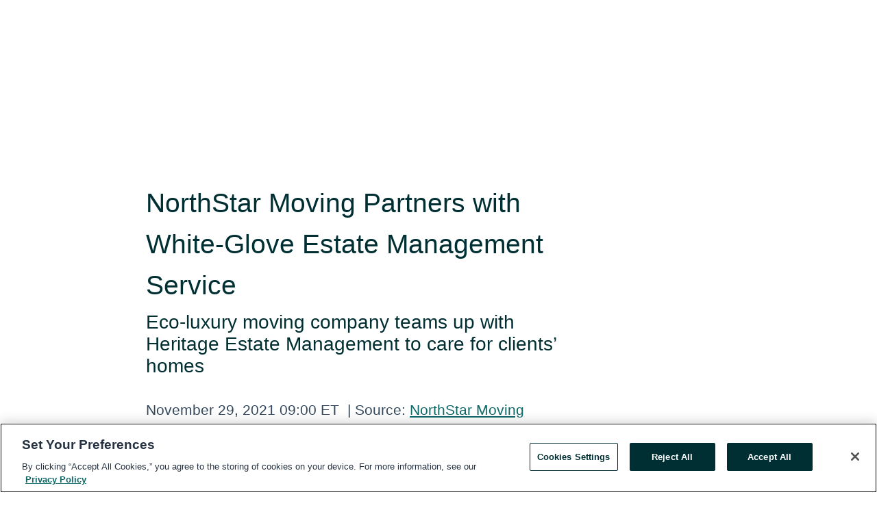

--- FILE ---
content_type: text/html; charset=utf-8
request_url: https://www.globenewswire.com/en/news-release/2021/11/29/2342235/19198/en/NorthStar-Moving-Partners-with-White-Glove-Estate-Management-Service.html
body_size: 11821
content:
<!DOCTYPE HTML>
<html xmlns="http://www.w3.org/1999/xhtml" lang="en">

<head>
    <meta charset="UTF-8" />
    <meta name="viewport" content="width=device-width, initial-scale=1" />

    <script data-document-language="true"
            src="https://cdn.cookielaw.org/scripttemplates/otSDKStub.js"
            data-domain-script="93ab55d0-5227-4b5f-9baa-7c0805ac9eec"
            id="cookie-consent-script"
            charset="UTF-8"
            type="text/javascript">
    </script>


            <!-- Google Tag Manager -->
                    <script>
                    (function (w, d, s, l, i) {
                        w[l] = w[l] || []; w[l].push({
                            'gtm.start':
                                new Date().getTime(), event: 'gtm.js'
                        }); var f = d.getElementsByTagName(s)[0],
                            j = d.createElement(s), dl = l != 'dataLayer' ? '&l=' + l : ''; j.async = true; j.src =
                                'https://www.googletagmanager.com/gtm.js?id=' + i + dl; f.parentNode.insertBefore(j, f);
                    })(window, document, 'script', 'dataLayer', 'GTM-KTB664ZR');
                    </script>
                    <script>
                    (function (w, d, s, l, i) {
                        w[l] = w[l] || []; w[l].push({
                            'gtm.start':
                                new Date().getTime(), event: 'gtm.js'
                        }); var f = d.getElementsByTagName(s)[0],
                            j = d.createElement(s), dl = l != 'dataLayer' ? '&l=' + l : ''; j.async = true; j.src =
                                'https://www.googletagmanager.com/gtm.js?id=' + i + dl; f.parentNode.insertBefore(j, f);
                    })(window, document, 'script', 'dataLayer', 'GTM-KMH7P3LL');
                    </script>
 


    <title>NorthStar Moving Partners with White-Glove Estate</title>
    


<!-- Search Engine Friendly Metadata  -->
<meta name="author" content="NorthStar Moving Company" />
<meta name="keywords" content="NorthStar Moving Company, NorthStar Moving Company, Heritage Estate Management, moving company, estate manager, home services, luxury homes, moving" />
<meta name="description" content="Eco-luxury moving company teams up with Heritage Estate Management to care for clients’ homes..." />
<meta name="title" content="NorthStar Moving Partners with White-Glove Estate Management Service" />
<meta name="ticker" content="" />
<meta name="DC.date.issued" content="2021-11-29" />
<!-- Google site verification meta tag -->
<meta name="google-site-verification" content="TPh-fYpDjXZUz98ciWasVb52qbvctqomC6zZc8vuUPU" />
<!-- Google Syndication source  -->
<link name="syndication-source" href="https://www.globenewswire.com/en/news-release/2021/11/29/2342235/19198/en/NorthStar-Moving-Partners-with-White-Glove-Estate-Management-Service.html" />
<meta name="original-source" content="https://www.globenewswire.com/en/news-release/2021/11/29/2342235/19198/en/NorthStar-Moving-Partners-with-White-Glove-Estate-Management-Service.html" />
<!-- Twitter Cards -->
<meta name="twitter:card" content="summary" />
<meta name="twitter:site" content="globenewswire" />
<meta name="twitter:title" content="NorthStar Moving Partners with White-Glove Estate Management Service" />
<meta name="twitter:description" content="Eco-luxury moving company teams up with Heritage Estate Management to care for clients’ homes..." />
<!-- <meta name="twitter:creator" content="??????" />  -->
<!-- Open Graph-->
<meta property="og:title" content="NorthStar Moving Partners with White-Glove Estate Management Service" />
<meta property="og:type" content="article" />

        <meta name="twitter:image" content="https://ml.globenewswire.com/Resource/Download/c984bee6-8db5-4a60-a61b-688d11ff885e"/>
        <meta property="og:image" content="https://ml.globenewswire.com/Resource/Download/c984bee6-8db5-4a60-a61b-688d11ff885e"/>

<meta property="og:url" content="https://www.globenewswire.com/en/news-release/2021/11/29/2342235/19198/en/NorthStar-Moving-Partners-with-White-Glove-Estate-Management-Service.html" />
<meta property="og:description" content="Eco-luxury moving company teams up with Heritage Estate Management to care for clients’ homes..." />
<meta property="og:article:published_time" content="2021-11-29T14:00:00Z" />
<meta property="og:article:author " content="NorthStar Moving Company" />
<meta property="og:article:tag" content="NorthStar Moving Company, NorthStar Moving Company, Heritage Estate Management, moving company, estate manager, home services, luxury homes, moving" />
<meta property="og:locale" content="en_US" />
<meta property="og:site_name" content="GlobeNewswire News Room" />


    <meta http-equiv="content-language" content="en-us">
    <link rel="shortcut icon" href="/Content/logo/favicon.ico" type="image/x-icon" />
    
    <style>
*,::after,::before{box-sizing:border-box}body{margin:0;font-family:-apple-system,BlinkMacSystemFont,"Segoe UI",Roboto,"Helvetica Neue",Arial,"Noto Sans",sans-serif,"Apple Color Emoji","Segoe UI Emoji","Segoe UI Symbol","Noto Color Emoji";font-size:1rem;font-weight:400;line-height:1.5;color:#212529;text-align:left;background-color:#fff}.container,.container-fluid{width:100%;padding-right:15px;padding-left:15px;margin-right:auto;margin-left:auto}.row{display:-ms-flexbox;display:flex;-ms-flex-wrap:wrap;flex-wrap:wrap;margin-right:-15px;margin-left:-15px}.attachment-row{margin-left:0;margin-right:0}.col,.col-1,.col-10,.col-11,.col-12,.col-2,.col-3,.col-4,.col-5,.col-6,.col-7,.col-8,.col-9,.col-auto,.col-lg,.col-lg-1,.col-lg-10,.col-lg-11,.col-lg-12,.col-lg-2,.col-lg-3,.col-lg-4,.col-lg-5,.col-lg-6,.col-lg-7,.col-lg-8,.col-lg-9,.col-lg-auto,.col-md,.col-md-1,.col-md-10,.col-md-11,.col-md-12,.col-md-2,.col-md-3,.col-md-4,.col-md-5,.col-md-6,.col-md-7,.col-md-8,.col-md-9,.col-md-auto,.col-sm,.col-sm-1,.col-sm-10,.col-sm-11,.col-sm-12,.col-sm-2,.col-sm-3,.col-sm-4,.col-sm-5,.col-sm-6,.col-sm-7,.col-sm-8,.col-sm-9,.col-sm-auto,.col-xl,.col-xl-1,.col-xl-10,.col-xl-11,.col-xl-12,.col-xl-2,.col-xl-3,.col-xl-4,.col-xl-5,.col-xl-6,.col-xl-7,.col-xl-8,.col-xl-9,.col-xl-auto{position:relative;width:100%;padding-right:15px;padding-left:15px}.d-flex{display:-ms-flexbox!important;display:flex!important}.justify-content-start{-ms-flex-pack:start!important;justify-content:flex-start!important}.justify-content-end{-ms-flex-pack:end!important;justify-content:flex-end!important}.justify-content-center{-ms-flex-pack:center!important;justify-content:center!important}.justify-content-between{-ms-flex-pack:justify!important;justify-content:space-between!important}.align-items-center{-ms-flex-align:center!important;align-items:center!important}.align-items-start{-ms-flex-align:start!important;align-items:flex-start!important}.align-items-end{-ms-flex-align:end!important;align-items:flex-end!important}.text-center{text-align:center!important}.text-left{text-align:left!important}.text-right{text-align:right!important}
</style>


    <link rel="preload" as="style" href="/Content/css/bootstrap.min.css" onload="this.rel='stylesheet'" />
    <link rel="preload" as="style" href="/bundles/pnr-global-styles-v2?v=9pzYx8eSfGH4a94jj8VVvcBAajhkLyhoyKcbIO9Gfz01" onload="this.rel='stylesheet'" />
    <link rel="preload" as="style" href="/bundles/react-styles?v=b_fjGqmGaiTPLfxc1JHaZ0vIcbDqd6UnW8kQLg-Fkgk1" onload="this.rel='stylesheet'" />
    <link rel="preload" as="style" href="/home/assests/styles/global-override.css" onload="this.rel='stylesheet'" />
    <link href="/bundles/react-styles?v=b_fjGqmGaiTPLfxc1JHaZ0vIcbDqd6UnW8kQLg-Fkgk1" rel="stylesheet"/>


    <script src="/Scripts/stickyfill.min.js" defer async></script>

        <link rel="canonical" href="https://www.globenewswire.com/news-release/2021/11/29/2342235/19198/en/NorthStar-Moving-Partners-with-White-Glove-Estate-Management-Service.html" />
                <link rel="alternate" href="https://www.globenewswire.com/news-release/2021/11/29/2342235/19198/en/NorthStar-Moving-Partners-with-White-Glove-Estate-Management-Service.html" hreflang="en" />
                <link rel="alternate" href="https://www.globenewswire.com/fr/news-release/2021/11/29/2342235/19198/en/NorthStar-Moving-Partners-with-White-Glove-Estate-Management-Service.html" hreflang="fr" />
                <link rel="alternate" href="https://www.globenewswire.com/de/news-release/2021/11/29/2342235/19198/en/NorthStar-Moving-Partners-with-White-Glove-Estate-Management-Service.html" hreflang="de" />
                <link rel="alternate" href="https://www.globenewswire.com/news-release/2021/11/29/2342235/19198/en/NorthStar-Moving-Partners-with-White-Glove-Estate-Management-Service.html" hreflang="x-default" />
<script type="text/javascript" defer src="/bundles/layout-jquery-scripts?v=TXkXsX7p7r9-AnnjDqFdUGhnEN2-r8TpYAaGbshNq4s1"></script>
        <link rel="preload" href="/bundles/react-scripts?v=zyci3s7aGQqRkvoO_AOz6ZQ3gz-P9CICgSzEfElX_V81" as="script">

    <script type="text/javascript">
        window.enableInlineImageZoom = false;
        var fsEnableInlineImageZoom = 'True';
        if (fsEnableInlineImageZoom && fsEnableInlineImageZoom.trim().toLowerCase() === 'true')
        {
            window.enableInlineImageZoom = true;
        }

        window.quoteCarouselSettings = {
            isEnabled: 'False' === 'True' ? true : false,
            documentQuotes: '',
            releaseYear: '2021',
        };



    </script>
    <script src="/bundles/article-details-scripts?v=zmZ4siZHjBmTgZvf_xZeAqLWaIhNc7WVWZbm-gsnYAk1"></script>


<input name="__RequestVerificationToken" type="hidden" value="t1q0qPrX-Dn2gm8Wiag1BGE2XOLVIvGK0rzkAC3L2ATFI8FozZpZRhrCTOpu2w0H1eI-X_drt9IXot8r1e55ANbVhQA1" />
    <script type="application/ld+json">
        {"@context":"https://schema.org","@type":"NewsArticle","@id":"https://www.globenewswire.com/news-release/2021/11/29/2342235/19198/en/NorthStar-Moving-Partners-with-White-Glove-Estate-Management-Service.html","url":"https://www.globenewswire.com/news-release/2021/11/29/2342235/19198/en/NorthStar-Moving-Partners-with-White-Glove-Estate-Management-Service.html","headline":"NorthStar Moving Partners with White-Glove Estate Management Service","alternativeHeadline":"NorthStar Moving Partners with White-Glove Estate Management Service","description":"Eco-luxury moving company teams up with Heritage Estate Management to care for clients’ homes...","dateline":"Chatsworth, California, UNITED STATES","datePublished":"2021-11-29T14:00:00Z","dateModified":"2021-11-29T14:00:00Z","inLanguage":"en","isAccessibleForFree":true,"keywords":["NorthStar Moving Company","NorthStar Moving Company","Heritage Estate Management","moving company","estate manager","home services","luxury homes","moving"],"articleSection":["Feature Article","Lifestyle","Partnerships","Product / Services Announcement","Press releases"],"author":{"@type":"Organization","@id":"http://www.NorthStarMoving.com","name":"NorthStar Moving Company","url":"http://www.NorthStarMoving.com","logo":{"@type":"ImageObject","url":"http://www.globenewswire.com/en/Attachment/LogoDisplay/453812?filename=453812.jpg&size=1","width":374,"height":800,"caption":"NorthStar Moving Company"}},"publisher":{"@type":"Organization","@id":"https://www.globenewswire.com/","name":"GlobeNewswire","url":"https://www.globenewswire.com","description":"GlobeNewswire is a leading press release distribution service for financial and corporate communications.","logo":{"@type":"ImageObject","url":"https://www.globenewswire.com/Home/assests/images/eq-notified-dark.svg","width":300,"height":64}},"sourceOrganization":[{"@type":"Organization","@id":"http://www.NorthStarMoving.com","name":"NorthStar Moving Company","url":"http://www.NorthStarMoving.com"}],"locationCreated":{"@type":"Place","name":"Chatsworth, California, UNITED STATES"}}
    </script>



    
    <link href="/bundles/article-details-styles?v=4wr0seRDRf-Zm2LPF8-8pSRMjBVU7XxCC_HHIUyyQps1" rel="stylesheet"/>



    <script src="/bundles/global-shared-scripts?v=judktJnKKFTlTNQ_2dcLwzh7zTItc3AhwgQaeqAriwU1"></script>

</head>
<body id="app-body-container" style="margin:0;">
        <!-- Google Tag Manager (noscript) -->
                <noscript><iframe src="https://www.googletagmanager.com/ns.html?id=GTM-KTB664ZR" height="0" width="0" style="display:none;visibility:hidden"></iframe></noscript>
                <noscript><iframe src="https://www.googletagmanager.com/ns.html?id=GTM-KMH7P3LL" height="0" width="0" style="display:none;visibility:hidden"></iframe></noscript>
        <!-- End Google Tag Manager (noscript) -->

    <div role="main">
        <a href="#maincontainer" class="skip-link btn btn-primary text-uppercase">Accessibility: Skip TopNav</a>
        <!--Start header -->
        <div id="pnr-global-site-header-section" style="min-height: 85px">
        </div>
        <!--End header-->
        <!-- Start Body -->
        <div class="pnr-body-container" id="maincontainer" tabindex="-1">
                <script type="text/javascript">

            // used in ui component
        window.pnrApplicationSettings = {
                Application:"pnr",
                SelectedLocale: 'en-US',
                PnrHostUrl: 'https://www.globenewswire.com',
                IsAuthenticated: 'False' === "True" ? true : false,
                ContextUser: '',
                ApplicationUrl: 'https://www.globenewswire.com',
                PageContext: '',
                SubscriptionId: 0,
                SubscriptionName: '',
                ArticleLogoUrl: '',
                ArticleHeadline: '',
                IsMobileVersion: 'False' === "True" ? true : false,
                HideLanguageSelection : false,
                NewsSearchHeading: '',
                ArticleMediaAttachments: [],
                AuthSessionExpirationMinutes: '0',
                AppLogoUrl: 'https://www.globenewswire.com/content/logo/color.svg',
                ReaderForgotPasswordUrl: 'https://pnrlogin.globenewswire.com/en/reset/confirmresetpassword',
                ReaderRegisterUrl: 'https://pnrlogin.globenewswire.com/en/register',
                IsQuickSignInEnabled: true,
                ReaderAccountBaseUrl: 'https://pnrlogin.globenewswire.com',
                articleSideBarSettings:{},
                SiteSupportedLanguages: 'en,fr,de',
                HideOrganizationSearch: false,
                SearchBasePath: '/search/',
                GoogleClientId: '747241285181-l5skhv8icjefl651ehg7ps4eif8kpqgi.apps.googleusercontent.com',
                GoogleSsoEnabled: true,
                ArticleLanguage: "",
                LinkedInSsoEnabled: false,
                LinkedInVersion: '',
				ClaimStatus: null,
				HideQuickSignInLogin:false,
                SessionId: '',
                ContextWidgetPublicId:""
            };
    </script>






<script type="text/javascript">
       var articleSideBarEnabled = false;
       var fsArticleSideBarEnabled = 'True';
       if (fsArticleSideBarEnabled && fsArticleSideBarEnabled.trim().toLowerCase() === 'true')
       {
          articleSideBarEnabled = true;
    }
</script>

<div class="main-container container-overwrite p-0 d-flex" id="container-article" itemscope itemtype="http://schema.org/NewsArticle">

    <div class="main-container-content ">
        <meta itemprop="wordCount" content="0" />
        <meta itemprop="inLanguage" content="en" />
        <meta itemprop="description" name="description" content="Eco-luxury moving company teams up with Heritage Estate Management to care for clients’ homes..." />
        <meta itemprop="dateModified" content="11/29/2021" />
        <meta itemscope itemprop="mainEntityOfPage" itemType="https://schema.org/WebPage" itemid="https://www.globenewswire.com/en/news-release/2021/11/29/2342235/19198/en/NorthStar-Moving-Partners-with-White-Glove-Estate-Management-Service.html" />

        <div class="main-header-container ">






    <div class="carousel-container" id="article-logo-carousel">
    </div>
<script type="text/javascript">

    window.pnrApplicationSettings.PageContext = 'article-page';
    window.articlesSecondaryLogos = null;
        window.articlesSecondaryLogos = JSON.parse('[{\"Title\":\"NorthStar Moving Corporation Logo\",\"Caption\":null,\"altText\":\"NorthStar Moving Corporation Logo\",\"LogoUrl\":\"https://ml.globenewswire.com/Resource/Download/c984bee6-8db5-4a60-a61b-688d11ff885e\",\"SourceAlias\":null,\"IsPrimaryLogo\":true,\"ShowDownloadLink\":false}]');


    try {
        window.pnrApplicationSettings.ArticleLogoUrl = 'https://ml.globenewswire.com/Resource/Download/c984bee6-8db5-4a60-a61b-688d11ff885e?size=3';
    } catch (ex) {
        console.log(e);
    }
</script>


            <h1 class="article-headline" itemprop="headline" >NorthStar Moving Partners with White-Glove Estate Management Service</h1>

                <h2 class="article-sub-headline" itemprop="alternativeHeadline" >Eco-luxury moving company teams up with Heritage Estate Management to care for clients’ homes</h2>



<p class="article-published-source" style="min-height: 46px; min-width: 700px;">


    <span class="justify-content-start">
        <span class="article-published" itemprop="datePublished">
            <time datetime="2021-11-29T14:00:00Z">November 29, 2021 09:00 ET</time>
        </span>

        <span class="article-source" style="min-width: 260px;" itemprop="sourceOrganization" itemscope itemtype="http://schema.org/Organization">
            <span>&nbsp;</span>| Source:
            <span>

                <a href="/en/search/organization/NorthStar%2520Moving%2520Company" itemprop="name">NorthStar Moving Company</a>
            </span>
                <meta itemprop="logo" url="https://ml.globenewswire.com/Resource/Download/c984bee6-8db5-4a60-a61b-688d11ff885e?size=2" alt="Company Name Logo" />

        </span>
    </span>

    <span id="pnr-global-follow-button" class="pnr-follow-button-width-height"></span>

    <span itemprop="author copyrightHolder" style="display: none;">NorthStar Moving Company</span>

    

</p>

<script type="text/javascript">
    window.pnrApplicationSettings.articleSideBarSettings.orgDetails = {
            location : '',
            name : "NorthStar Moving Company",
            website : 'https://www.NorthStarMoving.com',
            industryName: 'Real Estate',
            boilerplate: '',
            isCompanyProfileSectionVisible: 'True' === 'True' ? true : false,
            ceo: '',
            numberOfEmployees: '',
            revenue: '',
            netIncome: '',
    }

    window.pnrApplicationSettings.articleSideBarSettings.socialSettings = {
        facebookHandle: '',
        twitterHandle: '',
        linkedInHandle: '',
        youtubeHandle: '',
        vimeoHandle: '',
        tiktokHandle: '',
        instagramHandle: '',
        isSocialHandlersSectionVisible: 'True' === 'True' ? true : false,
        isSocialTimeLineSectionStatus: {
            twitterTimeLineSectionVisible : false,
        },
        isTwitterTimeLineEnabled:'False' === 'True' ? true : false,
    }
</script>

        </div>
        <hr />
        <div class="main-scroll-container">
            <div id="pnr-global-social-media-sidebar-section" style="display: block; position: absolute; height: 100%;"></div>
            <div class="main-body-container article-body "  id="main-body-container" itemprop="articleBody">
<p>Los Angeles, CA, Nov.  29, 2021  (GLOBE NEWSWIRE) -- <a href="https://www.globenewswire.com/Tracker?data=U4RNcTqeRpTH_v5_7UHFG2WnzMY_B4EW9jqmytWg4bWhT0rB6Qli1kmALWvLRdAIO0jY7utSEEb35OO_3NLXo_uOnQSUhqo3SdZMo7iR7fcW9UiDNG17jCijAZAzqFfA" rel="nofollow" target="_blank" title="NorthStar Moving ® Company,">NorthStar Moving ® Company,</a> the leading eco-luxury mover in California, announced today a new partnership with <a href="https://www.globenewswire.com/Tracker?data=dbYxCYuWcOsld6zspzjO0PmLNrCMaFcHqovSo0xLyA7pnCWTWA3FKEBsuemRRMCeMHWZdPn0hp-8VLvAhZpRGn_Y1NKI1TBzuM4kzDbapx8=" rel="nofollow" target="_blank" title="Heritage Estate Management">Heritage Estate Management</a>, a full-service estate management provider, to make the transition easier during the moving process.</p>   <p>“Having worked as an estate manager for some of Hollywood's most elite, managing their multiple properties across the globe, I am thrilled to bring my decades of experience to NorthStar Moving’s clients,” said Heritage Estate Management Founder Jenny Huber. “Owning multiple homes means you might need some assistance looking after your hard earned prosperity. There really is no limit to the services that we offer. We handle everything from managing home service providers, establishing and maintaining household inventories, tracking household budget and expenditure, to security and safety assessment. Our mission is to take all worries from the homeowner.” </p>   <p>Heritage Estate Management offers fully customized on-site and remote property management services, providing clients the security and privacy they desire to enhance the home ownership experience. The bespoke boutique agency specializes in all aspects of luxury lifestyle and estate management. Their experienced team provides an in-depth assessment of the property, both interior and exterior, in order to further understand a client’s needs and devise tailored services. Whether a client needs a home remodeling project overseen, or are simply stretched with the demands of a busy life and relocating all at the same time, this new partnership provides NorthStar Moving’s clients with access to a world class team at Heritage Estate Management to oversee their properties.</p>   <p>“Our luxury packages are focused on alleviating the worries and to-dos when your time is stretched during a move. Our new partnership with Heritage Estate Management does just that and with VIP care,” said NorthStar Moving Co-Founder &amp; Chief of Organized Living Laura McHolm. “When relocating, it can be extremely challenging to keep up with all of the to-dos, manage new home service providers and set up your new home. Heritage Estate Management caters to all of your home management needs and even provides personal concierge services to stock the home prior to arrival, set up a professional kitchen and suggest the best local restaurants. From the current home to the new home, the Heritage Estate Management team will ensure your properties are pampered and all projects are overseen with expert care.”</p>   <p>This new package can be requested individually or combined with any of NorthStar Moving’s other <a href="https://www.globenewswire.com/Tracker?data=s5Pq4ir3U8qCQ8uWaLMBhfIUgYJEn4L3k86fwYhiaNe11mzr7a-6CBtiE4V7k2a5waYKr_DA8tchfaHk1JHuJ7PoYlKIP5IExIIvLfM4eMhi3hksXi_Me2j1sVEsxx4BvVdi_hSnq3H9YRRa7NqKtA==" rel="nofollow" target="_blank" title="luxury services">luxury services</a>. </p>   <p><a href="https://www.globenewswire.com/Tracker?data=IS_Mw-goHyz42oHszLSe4weKSGmZtZzcieDXjZDLO0nHxceDgJydxnJ8q3SWge5_i_XfG9BKRDviJpb2860FrfP95geAcNF8euFS-4SPlM7E_9uiA-3oUEsl-oBbDOCCUoN-GoY0ntYX_N02EEWJdLodmidhm2aOxT5ML5spVwQSp-tJZmwTz5eriuQbG4wV" rel="nofollow" target="_blank" title="The Pampered Property">The Pampered Property </a>– Sprinkle your home with fairy dust.</p>   <p>Put down the mop. It’s time to hand over chores to the pros. Need your sparkling new kitchen stocked before you move in? Can’t seem to find a gardener to bring your grounds to life? The plumber is scheduled but you can’t be there? Just ring and Heritage Estate Management will be at your doorstep to handle whatever your home needs. Cinderella never had it so good. Heritage Estates experienced pros will be at your beckon call to provide their white-glove estate management services. They’ll treat your home like it was born with a silver spoon in its mouth, monitoring every square inch and managing all aspects of your property. From managing staff &amp; service providers, to stocking your master bath with bath salts, they handle any detail desired. You’ll feel like your home is your palace being served to you on a silver tray. Fairy tales do come true.</p>   <p />   <p>About NorthStar Moving</p>   <p>Founded in 1994, Los Angeles-based <a href="https://www.globenewswire.com/Tracker?data=U4RNcTqeRpTH_v5_7UHFG9SCcL-pWiRefg9xNIpHP9vcBeAHTdGtQeNNzZuGJWkoUXkZCiCDKR-3PuQ1Gc97QSj7IukaOWeZo4lZnkyMZTQ=" rel="nofollow" target="_blank" title="NorthStar Moving® Company">NorthStar Moving® Company</a> has redefined the moving industry as the first to offer eco-luxury moving services, elevating basic moving and storage services to a new unparalleled level of customer service, customized care and environmental consciousness. Woman-owned, NorthStar Moving has earned more awards for service than any other moving company: “A+” rated by the Better Business Bureau, voted Citysearch “Best Mover,” earned the most five star ratings on Trustlink and Yelp, and recipient of dozens of <a href="https://www.globenewswire.com/Tracker?data=pop_nvQf1WJPbldPFKmJegt1hhBJSaJbDv5ceG0NRyYl_5Xv5SNQz-HOJKRgoFi4ANVKVUs8lIpHuigoJbgsU98mIE13mlIgZSLlyDl73bg=" rel="nofollow" target="_blank" title="awards">awards</a> for corporate culture, green practices, community outreach, and growth including ten “Best Places to Work” awards and ranked on the Inc. 5,000 list for seven consecutive years. The company's local, long distance and international moving, storage services, and eco-luxury packages have been featured in leading magazines including The Robb Report Collection and on multiple home and design television shows. NorthStar Moving has proven the state-of-the-art way to move is with its red carpet service, recommended by Coldwell Banker Concierge, MovingInsurance.com and an impressive list of celebrity clientele. NorthStar Moving’s mission is to exceed their clients’ expectations with graceful customer care and to move service back into what should have always been the ultimate service industry: the moving industry. For more information please visit <a href="https://www.globenewswire.com/Tracker?data=3-WOxf1cxeazWMbjILXn9UE0EmwLNkde6Kzxu8uFRw79-O_oT7mFiYgYVVfAz6sxuYemJWBE4SKduxz0RZe3ZAfc6bL9x1ptN541XfXUalc=" rel="nofollow" target="_blank" title="www.NorthStarMoving.com">www.NorthStarMoving.com</a> and <a href="https://www.globenewswire.com/Tracker?data=tB1sUfiA11Xf51a3eFForpBZqSM5j6XLmOtjLklWtJPd_kp2DRqMV4Oa6CVXhgWFCS97ABd1_yJBPYCtGwgBYQoc8MTG6rpkrUU-bgyt-_67uQakeYOvst09Kp7uK0gi" rel="nofollow" target="_blank" title="www.northstarfranchising.com">www.northstarfranchising.com</a> or call (800) 275-7767.</p>   <p />   <p>About Heritage Estate Management</p>   <p><a href="https://www.globenewswire.com/Tracker?data=dbYxCYuWcOsld6zspzjO0PmLNrCMaFcHqovSo0xLyA4IN0brhNnlkZheWfv2WzFer-FB1qwZsKVCPn8mZxUe3IH85KxS1naDRBKvLYEQlEA=" rel="nofollow" target="_blank" title="Heritage Estate Management">Heritage Estate Management</a> is an estate service estate management company with over 20 years of experience in the private service sector and luxury lifestyle management. The full-service boutique company specializes in year round estate management with a complete 360 degree oversight of the household, grounds, staff management, staff training and vendor placement. Heritage Estate Management also provides personal concierge services to set up new homes with household needs and kitchen supplies. For more information, please visit <a href="https://www.globenewswire.com/Tracker?data=a0afHVD_hZXawD_WUbKDXoaJ27bpEsHbJm3XbsaYGjUJfuAURTsp___MVQV3G7P5AWU27cDgzZDT0Qyp3JtnGh9D_b4A59gAHiNWc0tpNzk=" rel="nofollow" target="_blank" title="">http://heritage-em.com/</a>.</p>   <p /> <pre></pre> <br /><img src='https://ml.globenewswire.com/media/ZGZjMzI3MjktZWU0Zi00NWEyLTg2MDQtZGIxOWY4YWY5NjUzLTEwMzI5MzE=/tiny/NorthStar-Moving-Company.png' referrerpolicy='no-referrer-when-downgrade' />
            </div>






<script type="text/javascript">


</script>
        <div class="main-tags-attachments-container">
            <hr/>
                <div class="tags-container">
                    <h2 class="tags-title">Tags</h2>
                            <span itemprop="keywords">
                                <a class="article_tag" id="search-tag-1" href="/en/search/tag/northstar%2520moving%2520company" title="NorthStar Moving Company">NorthStar Moving Company</a>
                            </span>
                            <span itemprop="keywords">
                                <a class="article_tag" id="search-tag-2" href="/en/search/tag/heritage%2520estate%2520management" title="Heritage Estate Management">Heritage Estate Management</a>
                            </span>
                            <span itemprop="keywords">
                                <a class="article_tag" id="search-tag-3" href="/en/search/tag/moving%2520company" title="moving company">moving company</a>
                            </span>
                            <span itemprop="keywords">
                                <a class="article_tag" id="search-tag-4" href="/en/search/tag/estate%2520manager" title="estate manager">estate manager</a>
                            </span>
                            <span itemprop="keywords">
                                <a class="article_tag" id="search-tag-5" href="/en/search/tag/home%2520services" title="home services">home services</a>
                            </span>
                            <span itemprop="keywords">
                                <a class="article_tag" id="search-tag-6" href="/en/search/tag/luxury%2520homes" title="luxury homes">luxury homes</a>
                            </span>
                            <span itemprop="keywords">
                                <a class="article_tag" id="search-tag-7" href="/en/search/tag/moving" title="moving">moving</a>
                            </span>

                </div>


        </div>


<!-- Contact -->
    <div class="main-tags-attachments-container" id="article-contact-section">
        <hr />
        <h3 class="tags-title">Contact Data</h3>
        <label>
            <pre class="contactpre" id="article-contact-details">
            Carrie Callahan
NorthStar Moving Company
8002757767
carrie@nashcallahan.com

            </pre>
        </label>


    <div id="contactByEmail"><a href="#" class="seemore-link" id="article-contact-by-email" style="cursor: pointer">Contact</a></div>
    <div id="pnr-dialog-contact-form" style="display: none;" class="contact-form-container">
        <div class="close-container" onclick="GNWCore.Dialog.close()"><span class="material-icons">close</span></div>
        <h3>Contact</h3>
            <div id="contact_form">
                <fieldset>
                    <legend style="font-size: 1rem !important">With a Reader Account, it's easy to send email directly to the contact for this release. <a href='/security/register'>Sign up today for your free Reader Account!</a></legend>
                    <br />
                    <br />
                    <br />
                    <label>Already have an account?  <a href='/Home/Signin'>Log in here.</a></label>
                </fieldset>
            </div>
            <div class="button-container">
                <input type="button" value="ok" id="contact-ok" onclick="GNWCore.Dialog.close()" class="MuiButtonBase-root MuiButton-root MuiButton-contained MuiButton-containedPrimary btn-follow-charcoal">
            </div>

    </div>

 
    </div>


        </div>

        <meta itemprop="provider" content="“GlobeNewswire”" />
        <meta itemprop="isFamilyFriendly" content="true" />
        <meta itemprop="copyrightYear" content="2021" />
    </div>
        <div class="company-profile-content" id="article-side-bar" style="position: relative; width: 20%; padding: 50px 32px; min-width: 300px; "></div>
</div>


<script type="text/javascript">
    window.setTimeout(() => {
        try {
            autoFitImages('.featuredNewsH', { debug: false });
        } catch (error) {
            console.error('Error in autoFitImages:', error);
        }
    }, 100); 
</script>
        <div class="container-fluid">
            <div class="custom-container">
                <div class="row">
                    <div class="col-xl-12">
                        <h2>Recommended Reading</h2>
                        <div class="featuredNewsH" style="min-height: 750px;min-width:800px">
                            <ul>
                                        <li class="row">
                                            <div class="col-lg-8">
                                                <div class="featuredNewsLink">
                                                    <div class="date-source" style="min-width: 350px; min-height: 20px; font-size-adjust: 0.5;">
                                                        <span>December 10, 2025 08:29 ET</span>
                                                        <span>|</span>
                                                        <span>Source: <a href="/en/search/organization/NorthStar%2520Moving%2520Company" class="sourceLink">NorthStar Moving Company</a></span>
                                                    </div>
                                                    <div class="featuredMainLink" style="min-width:800px;min-height:20px;font-size-adjust: 0.5;">
                                                        <a href="https://www.globenewswire.com/news-release/2025/12/10/3203163/0/en/NorthStar-Moving-Named-One-of-America-s-Best-In-State-Moving-Companies-2026-in-California-and-Texas-by-USA-Today.html">
                                                            NorthStar Moving Named One of America’s Best-In-State Moving Companies 2026 in California and Texas by USA Today
                                                        </a>
                                                    </div>
                                                    <div class="featuredNewsTxt" style="min-width:850px">
                                                        <p>
                                                            Los Angeles, CA, Dec.  10, 2025  (GLOBE NEWSWIRE) -- NorthStar Moving&#174; Company, the leading eco-luxury mover in California, today announced it has been recognized by USA Today as one of America’s...
                                                        </p>
                                                        <a href="https://www.globenewswire.com/news-release/2025/12/10/3203163/0/en/NorthStar-Moving-Named-One-of-America-s-Best-In-State-Moving-Companies-2026-in-California-and-Texas-by-USA-Today.html" class="btn-small-charcoal mt-2 mr-2 " target="_self">Read More</a>
                                                    </div>
                                                </div> <!-- newsLink -->
                                            </div> <!-- col-lg-8 -->
                                                <div class="col-lg-4 justify-content-center">
                                                    <div class="featuredNewsImg" title="NorthStar Moving Named One of America’s Best-In-State Moving Companies 2026 in California and Texas by USA Today">
                                                        <img src="https://ml.globenewswire.com/Resource/Download/cfd62874-33a5-4555-86ee-cb25e22a99fa?size=3" alt="NorthStar Moving Named One of America’s Best-In-State Moving Companies 2026 in California and Texas by USA Today">
                                                    </div> <!-- featuredNewsImg -->
                                                </div> <!-- col-lg-4 -->
                                        </li>
                                        <!-- row -->
                                        <li class="row">
                                            <div class="col-lg-8">
                                                <div class="featuredNewsLink">
                                                    <div class="date-source" style="min-width: 350px; min-height: 20px; font-size-adjust: 0.5;">
                                                        <span>November 20, 2025 15:37 ET</span>
                                                        <span>|</span>
                                                        <span>Source: <a href="/en/search/organization/NorthStar%2520Moving%2520Company" class="sourceLink">NorthStar Moving Company</a></span>
                                                    </div>
                                                    <div class="featuredMainLink" style="min-width:800px;min-height:20px;font-size-adjust: 0.5;">
                                                        <a href="https://www.globenewswire.com/news-release/2025/11/20/3192356/0/en/NorthStar-Moving-Opens-New-Franchise-in-Newport-Beach-California.html">
                                                            NorthStar Moving Opens New Franchise in Newport Beach, California
                                                        </a>
                                                    </div>
                                                    <div class="featuredNewsTxt" style="min-width:850px">
                                                        <p>
                                                            Los Angeles, CA, Nov.  20, 2025  (GLOBE NEWSWIRE) -- &#160;NorthStar Moving&#174; Company, the leading eco-luxury mover in California, today announced the opening of its newest franchise: NorthStar Moving –...
                                                        </p>
                                                        <a href="https://www.globenewswire.com/news-release/2025/11/20/3192356/0/en/NorthStar-Moving-Opens-New-Franchise-in-Newport-Beach-California.html" class="btn-small-charcoal mt-2 mr-2 " target="_self">Read More</a>
                                                    </div>
                                                </div> <!-- newsLink -->
                                            </div> <!-- col-lg-8 -->
                                                <div class="col-lg-4 justify-content-center">
                                                    <div class="featuredNewsImg" title="NorthStar Moving Opens New Franchise in Newport Beach, California">
                                                        <img src="https://ml.globenewswire.com/Resource/Download/c984bee6-8db5-4a60-a61b-688d11ff885e?size=3" alt="NorthStar Moving Opens New Franchise in Newport Beach, California">
                                                    </div> <!-- featuredNewsImg -->
                                                </div> <!-- col-lg-4 -->
                                        </li>
                                        <!-- row -->

                            </ul>
                        </div> <!-- recentNewsH -->
                    </div> <!-- col-xl-12 -->
                </div> <!-- row -->
            </div> <!-- custom-container -->
        </div>
        <!-- container-fluid -->



<div class="container-fluid">
    <div id="pnr-global-card-explore-view" class="custom-container" style="min-height: 500px;"></div>
</div>
<div id="attachment-render-section"></div>
<div id="large-table-viewer"></div>

        <input type="hidden" value="27-03-2024 11:29:32 UTC" data-format="DD-MM-YYYY HH:MM:SS" data-context="article" data-type="index" />
        <input type="hidden" value="27-03-2024 11:29:32 UTC" data-format="DD-MM-YYYY HH:MM:SS" data-context="body" data-type="index" />
    <input type="hidden" name="data-source" value="OS"/>


<script type="text/javascript">

    window.pnrApplicationSettings.PageContext = 'article-page';

    try {
        window.pnrApplicationSettings.ArticleHeadline = 'NorthStar Moving Partners with White-Glove Estate Management Service';
    } catch (ex) {
        console.log(ex);
    }
    window.pnrApplicationSettings.IsAuthenticated = false;
    window.analyticsTrackingId = 'dfc32729-ee4f-45a2-8604-db19f8af9653';

    window.cardExplore = {
        id:"pnr-global-card-explore-view",
        ExploreView:{
            ApiUrl: "/api/article/explore/en/False",
            IsHorizontalView : true
        }
    };



    window.ZoomOutTitle = 'Expand';
    window.combinedMediaPortal = {
        followButtonElementId:"pnr-global-follow-button",
        socialMediaSideBarElementId:"pnr-global-social-media-sidebar-section",
        followFormModel: {
            ApiUrl:'/api/subscribe/follow-organization',
            ContextOrgId:14577,
            OrgName:'NorthStar Moving Company'
        },
        socialShareModel: JSON.parse('{\"SocialItemData\":{\"Url\":\"https://www.globenewswire.com/en/news-release/2021/11/29/2342235/19198/en/NorthStar-Moving-Partners-with-White-Glove-Estate-Management-Service.html\",\"Title\":\"NorthStar Moving Partners with White-Glove Estate Management Service\",\"Body\":\"Los Angeles, CA, Nov.  29, 2021  (GLOBE NEWSWIRE) -- NorthStar Moving ® Company, the leading eco-luxury mover in California, announced today a new partnership with Heritage Estate Management, a...\"},\"AdditionalItems\":[{\"Key\":\"printedcopy\",\"Label\":\"Print\",\"Url\":\"https://www.globenewswire.com/en/news-release/2021/11/29/2342235/19198/en/NorthStar-Moving-Partners-with-White-Glove-Estate-Management-Service.html?print=1\",\"Track\":true},{\"Key\":\"downloadPdf\",\"Label\":\"Download PDF\",\"Url\":\"https://www.globenewswire.com/en/news-release/2021/11/29/2342235/19198/en/NorthStar-Moving-Partners-with-White-Glove-Estate-Management-Service.html?pdf=1\",\"Track\":true},{\"Key\":\"rss\",\"Label\":\"Subscribe via RSS\",\"Url\":\"/rssfeed/organization/n9KH3XHEzhRlsYzoQV_bdg==\",\"Track\":true},{\"Key\":\"atom\",\"Label\":\"Subscribe via ATOM\",\"Url\":\"/atomfeed/organization/n9KH3XHEzhRlsYzoQV_bdg==\",\"Track\":true},{\"Key\":\"js-widget\",\"Label\":\"Javascript\",\"Url\":\"https://www.globenewswire.com/en/JSWidget/organization/iq_MCub9t5HTD4ZutmI34A%3d%3d\",\"Track\":false}],\"BasicModel\":false,\"ShowPintrest\":false}')
    }

    window.pnrApplicationSettings.NavBarScrollHeight = 300;
    window.pnrApplicationSettings.Version = 'dark';
    window.pnrApplicationSettings.articleSideBarSettings.pressReleaseActions = JSON.parse('{\"SocialItemData\":{\"Url\":\"https://www.globenewswire.com/en/news-release/2021/11/29/2342235/19198/en/NorthStar-Moving-Partners-with-White-Glove-Estate-Management-Service.html\",\"Title\":\"NorthStar Moving Partners with White-Glove Estate Management Service\",\"Body\":\"Los Angeles, CA, Nov.  29, 2021  (GLOBE NEWSWIRE) -- NorthStar Moving ® Company, the leading eco-luxury mover in California, announced today a new partnership with Heritage Estate Management, a...\"},\"AdditionalItems\":[{\"Key\":\"printedcopy\",\"Label\":\"Print\",\"Url\":\"https://www.globenewswire.com/en/news-release/2021/11/29/2342235/19198/en/NorthStar-Moving-Partners-with-White-Glove-Estate-Management-Service.html?print=1\",\"Track\":true},{\"Key\":\"downloadPdf\",\"Label\":\"Download PDF\",\"Url\":\"https://www.globenewswire.com/en/news-release/2021/11/29/2342235/19198/en/NorthStar-Moving-Partners-with-White-Glove-Estate-Management-Service.html?pdf=1\",\"Track\":true},{\"Key\":\"rss\",\"Label\":\"Subscribe via RSS\",\"Url\":\"/rssfeed/organization/n9KH3XHEzhRlsYzoQV_bdg==\",\"Track\":true},{\"Key\":\"atom\",\"Label\":\"Subscribe via ATOM\",\"Url\":\"/atomfeed/organization/n9KH3XHEzhRlsYzoQV_bdg==\",\"Track\":true},{\"Key\":\"js-widget\",\"Label\":\"Javascript\",\"Url\":\"https://www.globenewswire.com/en/JSWidget/organization/iq_MCub9t5HTD4ZutmI34A%3d%3d\",\"Track\":false}],\"BasicModel\":false,\"ShowPintrest\":false}');
    window.pnrApplicationSettings.articleSideBarSettings.isEnabled = true;
    window.pnrApplicationSettings.articleSideBarSettings.releaseSummary = '';
    window.pnrApplicationSettings.articleSideBarSettings.isPreviewOnlyMode = false;
    window.pnrApplicationSettings.ArticleLanguage = "en";

</script>

        </div>
        <!-- End Body -->
        <!--Start footer -->
        <div id="pnr-global-site-footer-section" class="home-page-footer" style="min-height: 300px"></div>
        <!--End footer-->



        <script>
            var preloadedScript = document.createElement("script");
            preloadedScript.src = "/bundles/react-scripts?v=zyci3s7aGQqRkvoO_AOz6ZQ3gz-P9CICgSzEfElX_V81";
            document.head.appendChild(preloadedScript);
        </script>
        <noscript>
            <script src="/bundles/react-scripts?v=zyci3s7aGQqRkvoO_AOz6ZQ3gz-P9CICgSzEfElX_V81"></script>

        </noscript>
    </div>
    <div id="quick-reader-sign-container"></div>
</body>
</html>
